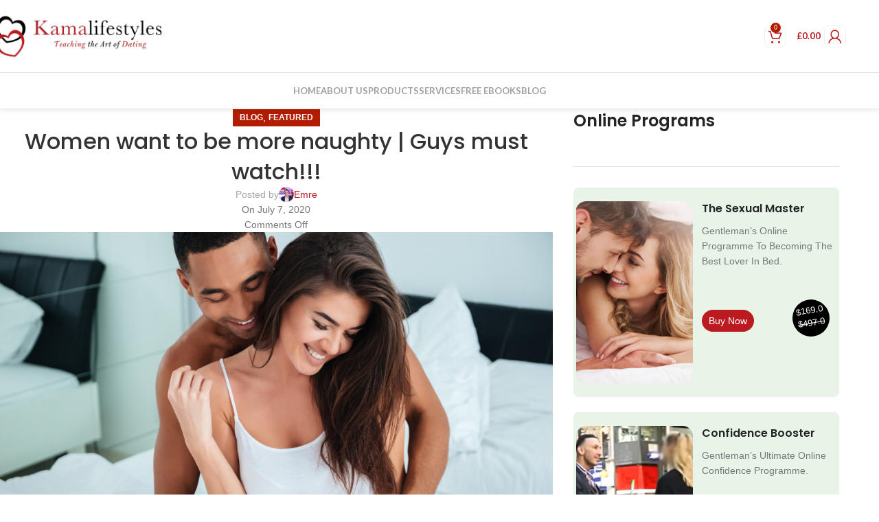

--- FILE ---
content_type: text/css; charset=utf-8
request_url: https://kamalifestyles.com/wp-content/cache/min/1/wp-content/uploads/2025/08/xts-theme_settings_default-1755714079.css?ver=1766447729
body_size: 5449
content:
@font-face{font-display:swap;font-weight:400;font-style:normal;font-family:"woodmart-font";src:url(//kamalifestyles.com/wp-content/themes/woodmart/fonts/woodmart-font-1-400.woff2?v=8.1.2) format("woff2")}@font-face{font-display:swap;font-family:"star";font-weight:400;font-style:normal;src:url("//kamalifestyles.com/wp-content/plugins/woocommerce/assets/fonts/star.eot?#iefix") format("embedded-opentype"),url(//kamalifestyles.com/wp-content/plugins/woocommerce/assets/fonts/star.woff) format("woff"),url(//kamalifestyles.com/wp-content/plugins/woocommerce/assets/fonts/star.ttf) format("truetype"),url("//kamalifestyles.com/wp-content/plugins/woocommerce/assets/fonts/star.svg#star") format("svg")}@font-face{font-display:swap;font-family:"WooCommerce";font-weight:400;font-style:normal;src:url("//kamalifestyles.com/wp-content/plugins/woocommerce/assets/fonts/WooCommerce.eot?#iefix") format("embedded-opentype"),url(//kamalifestyles.com/wp-content/plugins/woocommerce/assets/fonts/WooCommerce.woff) format("woff"),url(//kamalifestyles.com/wp-content/plugins/woocommerce/assets/fonts/WooCommerce.ttf) format("truetype"),url("//kamalifestyles.com/wp-content/plugins/woocommerce/assets/fonts/WooCommerce.svg#WooCommerce") format("svg")}:root{--wd-text-font:"Lato", Arial, Helvetica, sans-serif;--wd-text-font-weight:400;--wd-text-color:#777777;--wd-text-font-size:14px;--wd-title-font:"Poppins", Arial, Helvetica, sans-serif;--wd-title-font-weight:600;--wd-title-color:#242424;--wd-entities-title-font:"Poppins", Arial, Helvetica, sans-serif;--wd-entities-title-font-weight:500;--wd-entities-title-color:#333333;--wd-entities-title-color-hover:rgb(51 51 51 / 65%);--wd-alternative-font:"Lato", Arial, Helvetica, sans-serif;--wd-widget-title-font:"Poppins", Arial, Helvetica, sans-serif;--wd-widget-title-font-weight:600;--wd-widget-title-transform:uppercase;--wd-widget-title-color:#333;--wd-widget-title-font-size:16px;--wd-header-el-font:"Lato", Arial, Helvetica, sans-serif;--wd-header-el-font-weight:700;--wd-header-el-transform:uppercase;--wd-header-el-font-size:13px;--wd-primary-color:rgb(178,29,0);--wd-alternative-color:rgb(178,29,0);--wd-link-color:rgb(186,27,31);--wd-link-color-hover:#242424;--btn-default-bgcolor:rgb(186,27,31);--btn-default-bgcolor-hover:rgba(186,27,31,0.81);--btn-accented-bgcolor:#e5322d;--btn-accented-bgcolor-hover:rgb(229,50,45);--wd-form-brd-width:2px;--notices-success-bg:#459647;--notices-success-color:#fff;--notices-warning-bg:#E0B252;--notices-warning-color:#fff}.wd-popup.wd-age-verify{--wd-popup-width:400px}.wd-popup.wd-promo-popup{background-color:#111;background-image:none;background-repeat:no-repeat;background-size:contain;background-position:left center;--wd-popup-width:880px}.wd-page-title{background-color:rgb(255,255,255);background-image:none;background-size:cover;background-position:center center}.wd-footer{background-color:#fff;background-image:none}.wd-popup.popup-quick-view{--wd-popup-width:920px}:root{--wd-container-w:1222px;--wd-form-brd-radius:5px;--btn-default-color:#fff;--btn-default-color-hover:#fff;--btn-accented-color:#fff;--btn-accented-color-hover:#fff;--btn-default-brd-radius:0px;--btn-default-box-shadow:none;--btn-default-box-shadow-hover:none;--btn-default-box-shadow-active:none;--btn-default-bottom:0px;--btn-accented-bottom-active:-1px;--btn-accented-brd-radius:0px;--btn-accented-box-shadow:inset 0 -2px 0 rgba(0, 0, 0, .15);--btn-accented-box-shadow-hover:inset 0 -2px 0 rgba(0, 0, 0, .15);--wd-brd-radius:0px}@media (min-width:1222px){[data-vc-full-width]:not([data-vc-stretch-content]),:is(.vc_section,.vc_row).wd-section-stretch{padding-left:calc((100vw - 1222px - var(--wd-sticky-nav-w) - var(--wd-scroll-w)) / 2);padding-right:calc((100vw - 1222px - var(--wd-sticky-nav-w) - var(--wd-scroll-w)) / 2)}}body{font-family:'Montserrat',sans-serif!important;font-weight:400}.whb-main-header{box-shadow:0 1px 8px rgb(0 0 0 / 10%)}.whb-row.whb-top-bar{background-color:rgba(187,26,32,1);border-bottom-style:solid;height:60px;line-height:47px}div.wpforms-container-full .wpforms-form button[type=submit]{background:#900 none repeat scroll 0 0!important;border:2px solid #900;border-radius:5px;color:#fff;padding:8px 30px;transition:ease all 1s}div.wpforms-container-full .wpforms-form button[type=submit]:hover{background:#fff none repeat scroll 0 0!important;border:2px solid #900;border-radius:5px;color:#900;padding:8px 30px}.wpforms-container.wpforms-container-full .wpforms-field label.wpforms-field-label{padding:0 0 0;font-size:21px;color:#333;margin-bottom:10px;text-align:left}.wpforms-container.wpforms-container-full .wpforms-field input.wpforms-field-large,.wpforms-container.wpforms-container-full .wpforms-field .wpforms-field-medium{height:35px;background:#fafafa none repeat scroll 0 0;border:1px solid #ddd;box-shadow:0 1px 1px rgba(0,0,0,.1) inset;color:#888;box-sizing:border-box;margin:0;width:100%;padding-left:8px;text-align:left}.sib_signup_box_inside_1 .subscribeBtn{float:left;width:100%;background:#bb1a20!important;color:#fff!important;border:none;padding:10px;margin:5px 0 20px 0;font-size:14px;text-align:center;text-transform:uppercase;font-weight:700;cursor:pointer;height:42px;line-height:21px}.sib_signup_box_inside_1 p.sib-email-area.hideField{display:none!important}#life-text-section{height:400px;overflow-y:auto}.register>p{font-size:14px;margin-top:10px}.btn-new-red{float:left;background:#e5322d;border-radius:20px;font-size:14px!important;color:#fff;padding:5px 10px}.services-box-1-new{background:#fff;color:#000;border-radius:8px;padding:20px 20px 30px 20px;text-align:center;border:1px solid #ccc;height:415px}.p-1-text{color:#000!important;text-align:center}.intro-new-text h3{font-size:16px;color:#e5322d;font-weight:700}.intro-new-text h1{font-size:26px;margin:0}.intro-new-text h2{font-size:19px;color:#000;margin-bottom:10px;margin-top:10px}.intro-new-text p{font-size:13px}.intro-new-text h4{font-size:16px;margin-bottom:10px;margin-top:10px}.btn-new-red-1{float:left;background:#e5322d;border-radius:20px;font-size:16px;color:#fff;padding:5px 10px;margin-top:10px}.btn-new-red-2{float:left;border:1px solid #e5322d;border-radius:20px;font-size:16px;color:#fff;padding:5px 10px;color:#e5322d;margin-left:10px;margin-top:10px}.best-seller-section{background:#fcbbbb;padding:20px 4px;border-radius:8px;min-height:340px}.best-seller-section-blog{background:#e8f4e8;padding:20px 4px;border-radius:8px;min-height:305px}.best-seller-section-2{background:#a3d0bb;padding:20px 4px;border-radius:8px;min-height:340px}.best-seller-section-3{background:#fcaa94;padding:20px 4px;border-radius:8px;min-height:340px}.n-img-b{float:left;margin-right:13px;padding-bottom:20px;width:170px}.n-text-bg p{font-size:14px;color:#000;min-height:133px}.shp-btn{float:left;background:#bb1a20;color:#fff;border-radius:25px;padding:4px 12px 8px 12px;margin-top:33px}.price-tag{float:right;background:#000;border-radius:50px;padding:10px;color:#fff;margin-right:15px;line-height:18px;transform:rotate(-10deg);font-size:14px;margin-top:20px}.price-tg-bg{margin-top:129px}.new-p-heading{font-size:18px;line-height:20px;margin-bottom:3px;margin-top:0}.name-text-1{font-size:16px;color:#c3c1c1}.text-11{color:#ed4333;font-weight:700}.text-grey{color:#c6c6c6;margin-left:10px}.star-img-1{margin:0}.star-img-1{margin-top:-6px!important;margin-bottom:-20px!important}.pro-marg-top{margin-top:20px}.btm-banner-testi{background:url(https://kamalifestyles.com/wp-content/uploads/2022/11/banner-btm.jpg) no-repeat;background-size:cover;background-position:top center;height:600px}.testi-block{background:#fff;padding:20px}.testi-block{background:url(https://kamalifestyles.com/wp-content/uploads/2022/11/qutes.png) #fff no-repeat;background-position-x:0%;background-position-y:0%;background-position-x:0%;background-position-y:0%;background-position-x:0%;background-position-y:0%;border-radius:20px;padding:100px 44px;text-align:center;position:relative;top:247px;float:left;background-position:center center;border:1px solid #ccc;z-index:9999}.testi-h{font-size:18px;border-bottom:2px solid #e5322d.;padding-bottom:20px;text-align:center;width:200px;margin:0 auto;margin-bottom:0}.test-pp{float:left;width:100}.client-n{float:left;width:100%;text-align:center;margin-top:28px}.footer-container{background-color:#fafafa!important}.art-text p{font-size:14px;color:#d6d5d5!important}.art-text h3{font-size:15px;font-weight:700}.new-m-head{color:#e5322d.;font-size:21px;margin-top:10px}.services-box-1-new:hover{background:#e5322d!important;cursor:pointer}.new-m-head:hover{color:#fff!important}.feature-img-block{position:relative}.heading-bar-feature{position:absolute;bottom:25px;width:100%;padding:0 0 0 15px}.btn-feature-bar a{background:#fff;border-radius:20px;color:#bb1a20;padding:8px 10px;font-weight:700;border:2px solid #bb1a20}.price-tag-f{float:right;background:#000;border-radius:50px;padding:7px;color:#fff;margin-right:10px;line-height:18px;transform:rotate(-10deg);font-size:13px;margin-top:-15px;height:54px;width:54px}.new-feature-heading1{margin-bottom:10px;color:#fff;font-size:18px}.n-text-bg h2{font-size:16px;margin-bottom:10px}.services-box-1-new p{font-size:14px!important}.feature-img-block img{border-radius:20px}.img-gradient{position:relative;display:inline-block}.img-gradient:after{content:'';position:absolute;left:5px;top:0;width:100%;height:100%;display:inline-block;background:-moz-linear-gradient(top,rgba(0,47,75,.5) 0%,rgba(220,66,37,.5) 100%);background:-webkit-gradient(linear,left top,left bottom,color-stop(0%,rgba(220,66,37,.5)),color-stop(100%,rgba(0,47,75,.5)));background:-webkit-linear-gradient(top,rgba(0,47,75,.5) 0%,rgba(220,66,37,.5) 100%);background:-o-linear-gradient(top,rgba(0,47,75,.5) 0%,rgba(220,66,37,.5) 100%);background:-ms-linear-gradient(top,rgba(0,47,75,.5) 0%,rgba(220,66,37,.5) 100%);background:linear-gradient(to bottom,rgba(0,47,75,.5) 0%,rgba(220,66,37,.5) 100%);filter:progid:DXImageTransform.Microsoft.gradient(startColorstr='#002f4b',endColorstr='#00000000',GradientType=0);border-radius:20px}.img-gradient img{display:block}.services-box-1-new:hover>p{color:#fff!important}.services-box-1-new:hover>h2{color:#fff}.blog-product-sidebar{border:1px solid #ccc;border-radius:20px;padding:20px}.btn-feature-bar-blog a{background:#bb1a20;border-radius:20px;font-size:14px!important;color:#fff;padding:5px 10px;float:left}.blog-product-sidebar h3{padding-bottom:10px;border-bottom:1px solid #ccc}.blog-pro-img-bloc{float:left;width:65px;margin-right:10px}.blog-product-sidebar ul li{padding:15px 0 20px 0;border-bottom:1px solid #ccc}.blog-pro-img-bloc img{border-radius:10px}.blog-product-sidebar h4{margin-bottom:0}.sale-pro-price{color:rgba(208,2,27,1);font-weight:700}.product-blog-btn a{background:rgba(208,2,27,1);color:#fff!important;padding:5px;border-radius:10px;margin-left:20px}.shop_table{border:1px solid #ccc;border-radius:10px}.woocommerce-privacy-policy-text{background:#fcdede;padding:10px;border-radius:10px;font-size:14px!important}.woocommerce-privacy-policy-text p{font-size:11px!important}.woocommerce-privacy-policy-text{float:left;width:100%;margin-top:20px}.cart-actions .button[name="apply_coupon"]{border-radius:50px}.cart-actions .coupon .input-text{margin-right:-40px;max-width:260px;border-radius:40px;background-color:#f7f7f7}.checkout-order-review,.woocommerce-order-pay .entry-content>.woocommerce{background-color:#fff}.single-product-list ul{float:left;width:100%;list-style:disc inside;margin-bottom:30px}.single-product-list ul li{float:left;width:100%}.single-product-list ul li a{color:#000}.single-product-list ul li a:hover,a:active,a:focus{text-decoration:none;color:rgba(187,26,32,1)}.single-product-list ul li:active{text-decoration:none;color:rgba(187,26,32,1)}.single-product-list h2{font-size:16px;text-transform:uppercase}.product-hover-box a{padding:11px 12px!important;border-radius:20px!important}.order-first .button{border-radius:40px!important;color:#fff!important;background:#000!important}.cart-totals-inner .checkout-button{border-radius:40px!important}.checkout-order-review:before{display:none!important}#order_review_heading{font-size:18px}.woocommerce-billing-fields>h3{font-size:18px}#place_order,.checkout_coupon .button{border-radius:40px!important}.woocommerce-message{background-color:#e5322d;border-radius:40px}.vc_column-inner{padding-top:20px!important}.testi-h{font-size:17px!important}.p-FieldLabel{font-weight:400;font-size:14px!important;font-family:'Montserrat',sans-serif!important}.woocommerce-billing-fields__field-wrapper p{font-size:14px!important;margin-top:20px!important;margin-bottom:20px!important}.pro-desc{padding:10px 20px 0 20px}.cart-empty wd-empty-page{text-align:center!important}.woocommerce-checkout .woocommerce-form-login-toggle,.woocommerce-checkout .woocommerce-form-coupon-toggle{display:none}.woocommerce-checkout .woocommerce .woocommerce-checkout #customer_details .woocommerce-form-login-toggle,.woocommerce-checkout .woocommerce .woocommerce-checkout #customer_details .woocommerce-form-coupon-toggle{display:inline-block;margin-left:15px;width:100%}.woocommerce-checkout .woocommerce .woocommerce-checkout #customer_details form.woocommerce-form-login[action="https://kamalifestyles.com/my-account/"]{display:none!important}.post-single-page li{font-size:17px!important}.wpb_wrapper>p{font-size:17px!important}.wd-entry-meta .meta-author{display:none}.plan-heading{font-size:24px!important}.g-recaptcha{float:left;width:100%;margin-top:20px}.slider-heading-new{font-family:'Montserrat',sans-serif!important}.wd-tools-element .wd-tools-icon{padding:5px;border:1px solid #F0F0F0;border-radius:8px}.flexslider .slides img{border-radius:30px}.shop-new-btn{background-color:#bb1a20;border-color:#bb1a20!important;border-radius:5px;padding:10px 14px;font-size:12px;line-height:16px;color:#fff}.pro-new-text1{padding:55px 0 90px 0!important}.vc_toggle_icon{right:0!important}.wpb_gallery .wpb_flexslider .flex-direction-nav a{display:none}.flex-control-paging li a.flex-active{background:#BA1B1F!important}.vc_toggle_title .vc_custom_heading{float:left}.vc_toggle_content{float:left;width:100%;border-top:1px solid rgba(0,0,0,.1);;padding-top:10px}.vc_toggle_content p{font-size:16px}.vc_toggle_size_sm.vc_toggle_arrow .vc_toggle_icon{height:29px!important;width:29px!important}.vc_toggle_size_sm.vc_toggle_arrow .vc_toggle_icon{margin-left:8px;top:4px}.utbue-vid{width:100%;height:215px;border-radius:10px}.view-btn{margin-top:25px}.product-grid-item .wd-entities-title{margin-bottom:5px!important;font-size:20px!important;float:left;width:100%;text-align:left;font-family:'Montserrat',sans-serif!important;font-weight:700}.product-grid-item .price{display:block;margin-bottom:0;line-height:2.3;float:left;font-size:22px}.add_to_cart_button{background-color:#BA1B1F!important;border-radius:8px!important;float:right}.product-grid-item .wd-entities-title{margin-bottom:15px!important}.product-grid-item .product-image-link img,.product-grid-item .hover-img img{border-radius:16px}.wd-tools-element>a{color:#bb1a20!important}.active,.accordion:hover{background:transparent!important}.active:after{content:none!important}.popup-header-book img{width:100%}.popup-header-book{float:left;width:100%}.new-book-pop-txt h2{font-size:22px;font-weight:800;margin-bottom:10px}.new-book-pop-txt h3{font-size:16px;margin-bottom:0;font-family:'Montserrat'!important}.new-book-pop-txt p{font-size:14px;margin-bottom:30px;float:left;width:100%}.new-book-pop-txt{float:left;width:100%;padding:15px 20px}.new-remind-btn{background:#BA1B1F;padding:10px 20px;color:#fff;border-radius:4px}.new-remind-btn:hover{color:#fff}.btn-sec{float:left;width:100%;margin:25px 0 20px 0;text-align:center!important}.thnx-btn{margin-left:10px;color:#000!important;border:solid 1px #000;padding:9px 20px}.wd-nav[class*="wd-style-"]{--nav-color:#9E9E9E;--nav-color-hover:#bb1a20}.sib-default-btn{border-radius:8px}.wpsisac-slick-slider .slick-arrow,.wpsisac-slick-carousal .slick-arrow{background-color:#fff!important;text-align:center;width:50px!important;height:50px;border-radius:45px!important}.wpsisac-slick-slider .slick-arrow svg,.wpsisac-slick-carousal .slick-arrow svg{fill:#BA1B1F!important}.wpsisac-slick-slider .slick-arrow svg,.wpsisac-slick-carousal .slick-arrow svg{fill:#BA1B1F!important;height:96%!important;width:96%!important;padding:10px 0}.wpsisac-slick-carousal.design-1 .slick-next{right:25px!important}.wpsisac-slick-carousal.design-1 .slick-prev{left:25px!important}.wpsisac-slick-slider .slick-dots,.wpsisac-slick-carousal .slick-dots{display:none!important}.ujipopup{top:45%!important}.contact-btn-header{background:#BA1B1F!important;color:#fff!important;font-size:16px;font-weight:500;text-transform:inherit;padding:12px 32px;border-radius:8px;letter-spacing:.0006em}[class*="wd-header-search-form"] input[type='text']{min-width:290px;border-radius:0 8px 8px 0!important;background-color:#fff!important;border:solid 1px #E1E1E1}button.searchsubmit{border-left:solid 1px #E1E1E1!important;color:#BA1B1F!important}#n2-ss-2-align{max-width:100%!important}.col-50{float:left!important;width:33%!important;padding:0!important}.wd-post-content h3{margin-bottom:10px;font-family:montserrat!important;font-size:24px!important;margin-top:-90px!important;margin-left:20px!important;position:fixed!important}.wd-post-entry-meta{display:none!important}.program-imag img{border:solid 5px #bb1a20}.video-button{font-size:16px;font-weight:400;font-family:'Montserrat'}.video-button .wd-icon{font-size:14px;padding-left:10px}.faq-accord{width:85%!important}input.sib-email-area{margin-bottom:16px;background:#f1f1f1;text-align:left}.sib-default-btn{margin-top:24px}.blog-design-meta-image .wd-entities-title{margin-bottom:10px;margin-bottom:10px;font-family:montserrat!important;font-size:24px!important;margin-top:-90px!important;margin-left:20px!important;position:fixed!important;color:#fff}.n2-ss-slider-2 .n2-ow{border-radius:10px!important}.wpb_wrapper>p{font-size:17px!important}.wpb_wrapper>p{color:#333;font-size:16px}.entry-content p{padding:0 0 0;font-size:19px;color:#000;margin-bottom:10px;text-align:left}.lt-new-text p{color:#545454}h2.slider-heading-new{color:#131726}.dating-coach{width:46%}.slider-5{width:54%!important}.social-form-circle .wd-social-icon{margin-left:21px}@media only screen and (max-width:600px){.entry-content h2{font-size:24px!important;text-align:center!important;line-height:1.2em!important}products-holder.wd-spacing-30.grid-columns-3.pagination-{display:block!important}.entry-content h3{font-size:16px!important;text-align:center!important;line-height:1.2em!important}#not-for-mobile{display:none!important}.main-footer{display:none!important}.not-for-mobile{display:none!important}.shop-btn-mobile{max-width:50%}.read-btn-mobile{max-width:50%}.col-50{width:100%!important}}@media only screen and (max-width:600px){.shpp-btn{padding:12px 20px}.rd-btn{padding:12px 20px}}@media only screen and (min-width:600px){.for-mobile{display:none!important}}@media only screen and (max-width:420px){.rd-btn,.shpp-btn{padding:10px 10%!important;font-size:12px}.col-50 h2{font-size:18px!important;padding-bottom:10px}.rd-btn{margin-left:0px!important}.whb-column.whb-mobile-center.whb-hidden-lg{margin-right:-62px!important}.wd-header-my-account{margin-right:-9px!important}}.wd-btn-arrow::after{font-size:18px;line-height:1;padding:opx!important;background:#fff;border-radius:100%;padding:10px;color:#BA1B1F}.owl-dots .owl-dot.active span{background-color:#BA1B1F;border-color:#BA1B1F}.top-b-btns{margin-top:20px;float:left;width:100%}.shpp-btn{background:#BA1B1F;padding:12px 32px;border-radius:4px;font-weight:500!important;color:#fff;font-size:16px;text-transform:captilize;border:2px solid #BA1B1F}.rd-btn{background:#fff;padding:12px 32px;border-radius:4px;color:#BA1B1F;font-size:16px;text-transform:captilize;border-color:#BA1B1F;border:2px solid #BA1B1F;margin-left:15px;font-weight:500!important}.sub-sub-menu{margin-left:0px!important}@media only screen and (max-width:991px){.home-products{display:none!important}}.products-icon{max-width:30px;margin-top:-5px;margin-right:9px}::marker{color:#000 px}div#block-20{border-bottom:0px!important;padding-bottom:0px!important}.page.page-id-16 .vc_row.wpb_row.vc_inner .wpb_column.vc_column_container:nth-child(2) .btn.btn-color-black.btn-style-bordered.btn-shape-round.btn-size-extra-small{font-size:16px;color:#000}.product-page-button{text-transform:unset}.page.page-id-16 .vc_row.wpb_row.vc_inner .wpb_column.vc_column_container:nth-child(2) .btn.btn-color-black.btn-style-bordered.btn-shape-round.btn-size-extra-small:hover{color:#fff!important}.wd-dropdown-menu.wd-design-default,.wd-dropdown-menu.wd-design-default .wd-dropdown{width:280px}.wd-dropdown-menu.wd-design-default .wd-dropdown{top:0;left:100%;margin:0 0 0 5px}.spring-sale-1{font-family:'Montserrat'!important;font-weight:700}.spring-sale-3{font-weight:700;line-height:19px;letter-spacing:-.39312976598739624px;margin-bottom:10px!important}.spring-sale-2{margin-bottom:10px!important}.spring-sale-3 del{color:gray}.spring-sale-4{border-bottom:dashed 1.5px #000;padding-bottom:5px}body .site-mobile-menu .menu-item-compare{display:none}body .site-mobile-menu li.menu-item-register{display:none}body .site-mobile-menu .login-side-opener{display:none}p.woocommerce-store-notice.demo_store{display:none}.wpcf7-form-control.has-spinner.wpcf7-submit{background:#900;color:#fff}.wpcf7-form-control.has-spinner.wpcf7-submit:hover{background:#fff!important;color:#900000;border:solid 2px}.reg-list{font-size:17px!important}a.btn.btn-color-black.btn-style-bordered.btn-shape-round.btn-size-extra-small.product-page-button-23{background:#be0000!important;color:#fff;border:#be0000;padding:10px 24px;border-radius:6px}a.btn.btn-color-black.btn-style-bordered.btn-shape-round.btn-size-extra-small.product-page-button-23{background:red!important}.page.page-id-37295 .vc_row.wpb_row.vc_inner .wpb_column.vc_column_container:first-child .btn.btn-color-black.btn-style-bordered.btn-shape-round.btn-size-extra-small{background:#be0000!important;color:#fff;border:#be0000;padding:10px 24px;border-radius:6px}@media (min-width:768px) and (max-width:1024px){.product-page-button{padding:10px 12px!important;font-size:10px}}@media (max-width:576px){.pro-desc h2{text-align:left!important;padding-left:3px}.product-page-column{width:40%!important}.shpp-btn{font-size:10px!important}.rd-btn{font-size:10px!important}}